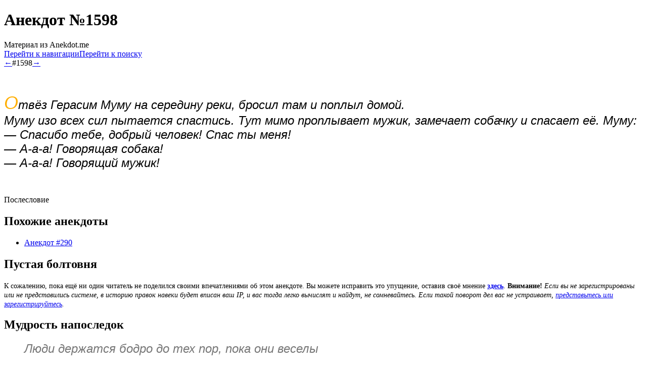

--- FILE ---
content_type: text/html; charset=UTF-8
request_url: http://anekdot.me/wiki/1598
body_size: 6930
content:
<!DOCTYPE html>
<html class="client-nojs" lang="ru" dir="ltr">
<head>
<meta charset="UTF-8"/>
<title>Анекдот №1598 — Anekdot.me</title>
<script>document.documentElement.className="client-js";RLCONF={"wgBreakFrames":!1,"wgSeparatorTransformTable":[",\t."," \t,"],"wgDigitTransformTable":["",""],"wgDefaultDateFormat":"dmy","wgMonthNames":["","январь","февраль","март","апрель","май","июнь","июль","август","сентябрь","октябрь","ноябрь","декабрь"],"wgRequestId":"6a351ae930c9bef1eb78ac1d","wgCSPNonce":!1,"wgCanonicalNamespace":"","wgCanonicalSpecialPageName":!1,"wgNamespaceNumber":0,"wgPageName":"1598","wgTitle":"1598","wgCurRevisionId":14812,"wgRevisionId":14812,"wgArticleId":2732,"wgIsArticle":!0,"wgIsRedirect":!1,"wgAction":"view","wgUserName":null,"wgUserGroups":["*"],"wgCategories":["Анекдоты","Анекдоты про Герасима"],"wgPageContentLanguage":"ru","wgPageContentModel":"wikitext","wgRelevantPageName":"1598","wgRelevantArticleId":2732,"wgIsProbablyEditable":!0,"wgRelevantPageIsProbablyEditable":!0,"wgRestrictionEdit":[]
,"wgRestrictionMove":[],"wgVisualEditor":{"pageLanguageCode":"ru","pageLanguageDir":"ltr","pageVariantFallbacks":"ru"},"wgMFDisplayWikibaseDescriptions":{"search":!1,"nearby":!1,"watchlist":!1,"tagline":!1},"wgEditSubmitButtonLabelPublish":!1};RLSTATE={"ext.gadget.alteredskin":"ready","site.styles":"ready","noscript":"ready","user.styles":"ready","user":"ready","user.options":"loading","ext.visualEditor.desktopArticleTarget.noscript":"ready","mediawiki.skinning.content.externallinks":"ready","skins.monobook.responsive":"ready"};RLPAGEMODULES=["site","mediawiki.page.startup","mediawiki.page.ready","ext.gadget.main","ext.gadget.dymessage","ext.gadget.totop","ext.visualEditor.desktopArticleTarget.init","ext.visualEditor.targetLoader","ext.moderation.notify","ext.moderation.ve","ext.moderation.ajaxhook","ext.moderation.notify.desktop","skins.monobook.mobile"];</script>
<script>(RLQ=window.RLQ||[]).push(function(){mw.loader.implement("user.options@1hzgi",function($,jQuery,require,module){/*@nomin*/mw.user.tokens.set({"patrolToken":"+\\","watchToken":"+\\","csrfToken":"+\\"});mw.user.options.set({"variant":"ru"});
});});</script>
<link rel="stylesheet" href="/w/load.php?lang=ru&amp;modules=ext.visualEditor.desktopArticleTarget.noscript%7Cmediawiki.skinning.content.externallinks%7Cskins.monobook.responsive&amp;only=styles&amp;skin=monobook"/>
<script async="" src="/w/load.php?lang=ru&amp;modules=startup&amp;only=scripts&amp;raw=1&amp;skin=monobook"></script>
<!--[if lt IE 9]><link rel="stylesheet" href="/w/skins/MonoBook/resources/screen-desktop.css?d010f" media="screen"/><![endif]-->
<meta name="ResourceLoaderDynamicStyles" content=""/>
<link rel="stylesheet" href="/w/load.php?lang=ru&amp;modules=ext.gadget.alteredskin&amp;only=styles&amp;skin=monobook"/>
<link rel="stylesheet" href="/w/load.php?lang=ru&amp;modules=site.styles&amp;only=styles&amp;skin=monobook"/>
<meta name="generator" content="MediaWiki 1.35.14"/>
<meta name="viewport" content="width=device-width, initial-scale=1.0, user-scalable=yes, minimum-scale=0.25, maximum-scale=5.0"/>
<link rel="shortcut icon" href="/favicon.ico"/>
<link rel="search" type="application/opensearchdescription+xml" href="/w/opensearch_desc.php" title="Anekdot.me (ru)"/>
<link rel="EditURI" type="application/rsd+xml" href="//anekdot.me/w/api.php?action=rsd"/>
<link rel="license" href="/l"/>
<!--[if lt IE 9]><script src="/w/resources/lib/html5shiv/html5shiv.js"></script><![endif]-->
</head>
<body class="mediawiki ltr sitedir-ltr mw-hide-empty-elt ns-0 ns-subject mw-editable page-1598 rootpage-1598 skin-monobook action-view minerva--history-page-action-enabled"><div id="globalWrapper"><div id="column-content"><div id="content" class="mw-body" role="main"><a id="top"></a><div class="mw-indicators mw-body-content">
</div>
<h1 id="firstHeading" class="firstHeading" lang="ru"><span class="anekdot-font">Анекдот №1598</span></h1><div id="bodyContent" class="mw-body-content"><div id="siteSub">Материал из Anekdot.me</div><div id="contentSub" lang="ru" dir="ltr"></div><div id="jump-to-nav"></div><a href="#column-one" class="mw-jump-link">Перейти к навигации</a><a href="#searchInput" class="mw-jump-link">Перейти к поиску</a><!-- start content --><div id="mw-content-text" lang="ru" dir="ltr" class="mw-content-ltr"><div class="mw-parser-output"><div class="anekdot-header main anekdot-js-navheader"><a href="/wiki/1597" title="1597"><span title="Анекдот #1597">←</span></a><span class="anekdot-nav-center">#1598</span><a href="/wiki/1599" title="1599"><span title="Анекдот #1599">→</span></a></div>
<p><br />
</p>
<div class="anekdot-centred-text">
<p><font style="font-family:Open Sans,Tahoma,Verdana,sans-serif; font-style: italic; font-size:222%;"><font color="#FFAE00">О</font></font><font style="font-family:Open Sans,Tahoma,Verdana,sans-serif; font-style: italic; font-size:152%; white-space:pre-line;">твёз Герасим Муму на середину реки, бросил там и поплыл домой.
Муму изо всех сил пытается спастись. Тут мимо проплывает мужик, замечает собачку и спасает её. Муму:
— Спасибо тебе, добрый человек! Спас ты меня!
— А-а-а! Говорящая собака!
— А-а-а! Говорящий мужик!</font>
</p>
</div>
<p><br />
</p>
<div class="anekdot-header">Послесловие</div>
<p><span style="text-align:left;">
</span></p>
<h2><span class="mw-headline" id="Похожие_анекдоты"><span class="anekdot-font fleuron">Похожие анекдоты</span></span></h2>
<p class="mw-empty-elt"> 
</p>
<ul><li><span class="anekdot-font"><a href="/wiki/290" title="290">Анекдот #290</a></span></li></ul>
<p><span style="text-align:left;">
</span></p>
<h2><span class="mw-headline" id="Пустая_болтовня"><span class="anekdot-font fleuron">Пустая болтовня</span></span></h2>
<p> 
<font style="font-size:85%;">К сожалению, пока ещё ни один читатель не поделился своими впечатлениями об этом анекдоте. Вы можете исправить это упущение, оставив своё мнение <b><a rel="nofollow" class="external text" href="//anekdot.me/index.php?title=Обсуждение:1598&amp;action=edit">здесь</a></b>. <b>Внимание!</b> <i>Если вы не зарегистрированы или не представились системе, в историю правок навеки будет вписан ваш IP, и вас тогда легко вычислят и найдут, не сомневайтесь. Если такой поворот дел вас не устраивает, <a href="/wiki/%D0%A1%D0%BB%D1%83%D0%B6%D0%B5%D0%B1%D0%BD%D0%B0%D1%8F:%D0%92%D1%85%D0%BE%D0%B4" title="Служебная:Вход">представьтесь или зарегистрируйтесь</a>.</i></font>
</p><p><span style="text-align:left;">
</span></p>
<h2><span class="mw-headline" id="Мудрость_напоследок"><span class="anekdot-font fleuron">Мудрость напоследок</span></span></h2>
<p class="mw-empty-elt"> 
</p>
<dl><dd><font style="font-family:Open Sans,Tahoma,Verdana,sans-serif; font-style: italic; font-size:150%;"><font color="#777">Люди держатся бодро до тех пор, пока они веселы</font></font>
<dl><dd><font style="font-family:Open Sans,Tahoma,Verdana,sans-serif; font-size:95%;"><font color="#555">~ <span style="font-weight: bold;">Джон Леббок</span></font></font></dd></dl></dd></dl>
<p><br />
</p>
<!-- 
NewPP limit report
Cached time: 20251206022351
Cache expiry: 172800
Dynamic content: false
Complications: []
CPU time usage: 0,044 seconds
Real time usage: 0,072 seconds
Preprocessor visited node count: 1065/1000000
Post‐expand include size: 17312/2097152 bytes
Template argument size: 6523/2097152 bytes
Highest expansion depth: 13/40
Expensive parser function count: 2/100
Unstrip recursion depth: 0/20
Unstrip post‐expand size: 399/5000000 bytes
-->
<!--
Transclusion expansion time report (%,ms,calls,template)
100,00%   66,574      1 -total
100,00%   66,574      1 Шаблон:Анекдот
 19,41%   12,919      2 Шаблон:Also
 16,84%   11,210      1 Шаблон:Body
 13,16%    8,764      1 Шаблон:Anecdotype
 12,05%    8,021      3 Шаблон:Раздел
 11,01%    7,331      2 Шаблон:Cats
  9,62%    6,403      1 Шаблон:Афоризмы
  9,19%    6,120      2 Шаблон:Anecdotype/New
  8,11%    5,401      1 Шаблон:АС
-->

<!-- Saved in parser cache with key anekdot:pcache:idhash:2732-0!canonical and timestamp 20251206022351 and revision id 14812
 -->
</div></div><div class="printfooter">
Источник — <a dir="ltr" href="http://anekdot.me/w/index.php?title=1598&amp;oldid=14812">http://anekdot.me/w/index.php?title=1598&amp;oldid=14812</a></div>
<div id="catlinks" class="catlinks" data-mw="interface"><div id="mw-normal-catlinks" class="mw-normal-catlinks"><a href="/wiki/%D0%A1%D0%BB%D1%83%D0%B6%D0%B5%D0%B1%D0%BD%D0%B0%D1%8F:%D0%9A%D0%B0%D1%82%D0%B5%D0%B3%D0%BE%D1%80%D0%B8%D0%B8" title="Служебная:Категории">Категории</a>: <ul><li><a href="/wiki/%D0%9A%D0%B0%D1%82%D0%B5%D0%B3%D0%BE%D1%80%D0%B8%D1%8F:%D0%90%D0%BD%D0%B5%D0%BA%D0%B4%D0%BE%D1%82%D1%8B" title="Категория:Анекдоты">Анекдоты</a></li><li><a href="/wiki/%D0%9A%D0%B0%D1%82%D0%B5%D0%B3%D0%BE%D1%80%D0%B8%D1%8F:%D0%90%D0%BD%D0%B5%D0%BA%D0%B4%D0%BE%D1%82%D1%8B_%D0%BF%D1%80%D0%BE_%D0%93%D0%B5%D1%80%D0%B0%D1%81%D0%B8%D0%BC%D0%B0" title="Категория:Анекдоты про Герасима">Анекдоты про Герасима</a></li></ul></div></div><!-- end content --><div class="visualClear"></div></div></div><div class="visualClear"></div></div><div id="column-one" lang="ru" dir="ltr"><h2>Навигация</h2><div role="navigation" class="portlet" id="p-cactions" aria-labelledby="p-cactions-label"><h3 id="p-cactions-label" lang="ru" dir="ltr">Действия на странице</h3><div class="pBody"><ul lang="ru" dir="ltr"><li id="ca-nstab-main" class="selected"><a href="/wiki/1598" title="Просмотреть контентную страницу [c]" accesskey="c">Анекдот</a></li><li id="ca-talk" class="new"><a href="/w/index.php?title=%D0%9E%D0%B1%D1%81%D1%83%D0%B6%D0%B4%D0%B5%D0%BD%D0%B8%D0%B5:1598&amp;action=edit&amp;redlink=1" rel="discussion" title="Обсуждение основной страницы (страница не существует) [t]" accesskey="t">Обсуждение</a></li><li id="ca-edit"><a href="/w/index.php?title=1598&amp;action=edit" title="Редактировать данную страницу [e]" accesskey="e">Править</a></li><li id="ca-history"><a href="/w/index.php?title=1598&amp;action=history" title="Журнал изменений страницы [h]" accesskey="h">История</a></li></ul></div></div><div role="navigation" class="portlet" id="p-cactions-mobile" aria-labelledby="p-cactions-mobile-label"><h3 id="p-cactions-mobile-label" lang="ru" dir="ltr">Действия на странице</h3><div class="pBody"><ul lang="ru" dir="ltr"><li id="ca-nstab-main-mobile" class="selected"><a href="/wiki/1598" title="Анекдот">Анекдот</a></li><li id="ca-talk-mobile" class="new"><a href="/w/index.php?title=%D0%9E%D0%B1%D1%81%D1%83%D0%B6%D0%B4%D0%B5%D0%BD%D0%B8%D0%B5:1598&amp;action=edit&amp;redlink=1" rel="discussion" title=" (страница не существует)">Обсуждение</a></li><li id="ca-more"><a href="#p-cactions">Ещё</a></li><li id="ca-tools"><a href="#p-tb" title="Инструменты">Инструменты</a></li><li id="ca-languages"><a href="#p-lang" title="На других языках">На других языках</a></li></ul></div></div><div role="navigation" class="portlet" id="p-personal" aria-labelledby="p-personal-label"><h3 id="p-personal-label" lang="ru" dir="ltr">Персональные инструменты</h3><div class="pBody"><ul lang="ru" dir="ltr"><li id="pt-anonuserpage">Вы не представились системе</li><li id="pt-anontalk"><a href="/wiki/%D0%A1%D0%BB%D1%83%D0%B6%D0%B5%D0%B1%D0%BD%D0%B0%D1%8F:%D0%9C%D0%BE%D1%91_%D0%BE%D0%B1%D1%81%D1%83%D0%B6%D0%B4%D0%B5%D0%BD%D0%B8%D0%B5" title="Страница обсуждений для моего IP [n]" accesskey="n">Обсуждение</a></li><li id="pt-anoncontribs"><a href="/wiki/%D0%A1%D0%BB%D1%83%D0%B6%D0%B5%D0%B1%D0%BD%D0%B0%D1%8F:%D0%9C%D0%BE%D0%B9_%D0%B2%D0%BA%D0%BB%D0%B0%D0%B4" title="Список правок, сделанных с этого IP-адреса [y]" accesskey="y">Вклад</a></li><li id="pt-createaccount"><a href="/w/index.php?title=%D0%A1%D0%BB%D1%83%D0%B6%D0%B5%D0%B1%D0%BD%D0%B0%D1%8F:%D0%A1%D0%BE%D0%B7%D0%B4%D0%B0%D1%82%D1%8C_%D1%83%D1%87%D1%91%D1%82%D0%BD%D1%83%D1%8E_%D0%B7%D0%B0%D0%BF%D0%B8%D1%81%D1%8C&amp;returnto=1598" title="Мы предлагаем вам создать учётную запись и войти в систему, хотя это и не обязательно.">Создать учётную запись</a></li><li id="pt-login"><a href="/w/index.php?title=%D0%A1%D0%BB%D1%83%D0%B6%D0%B5%D0%B1%D0%BD%D0%B0%D1%8F:%D0%92%D1%85%D0%BE%D0%B4&amp;returnto=1598" title="Здесь можно зарегистрироваться в системе, но это необязательно. [o]" accesskey="o">Войти</a></li></ul></div></div><div class="portlet" id="p-logo" role="banner"><a href="/wiki/%D0%97%D0%B0%D0%B3%D0%BB%D0%B0%D0%B2%D0%BD%D0%B0%D1%8F_%D1%81%D1%82%D1%80%D0%B0%D0%BD%D0%B8%D1%86%D0%B0" class="mw-wiki-logo" title="Перейти на заглавную страницу"></a></div><div id="sidebar"><div role="navigation" class="portlet generated-sidebar" id="p-navread" aria-labelledby="p-navread-label"><h3 id="p-navread-label" lang="ru" dir="ltr">Читателю</h3><div class="pBody"><ul lang="ru" dir="ltr"><li id="n-mainpage-description"><a href="/wiki/%D0%97%D0%B0%D0%B3%D0%BB%D0%B0%D0%B2%D0%BD%D0%B0%D1%8F_%D1%81%D1%82%D1%80%D0%B0%D0%BD%D0%B8%D1%86%D0%B0" title="Перейти на заглавную страницу [z]" accesskey="z">Заглавная страница</a></li><li id="n-Случайный-анекдот"><a href="/wiki/%D0%A1%D0%BB%D1%83%D0%B6%D0%B5%D0%B1%D0%BD%D0%B0%D1%8F:RandomInCategory/%D0%90%D0%BD%D0%B5%D0%BA%D0%B4%D0%BE%D1%82%D1%8B">Случайный анекдот</a></li><li id="n-newpages"><a href="/wiki/%D0%A1%D0%BB%D1%83%D0%B6%D0%B5%D0%B1%D0%BD%D0%B0%D1%8F:%D0%9D%D0%BE%D0%B2%D1%8B%D0%B5_%D1%81%D1%82%D1%80%D0%B0%D0%BD%D0%B8%D1%86%D1%8B">Новые анекдоты</a></li><li id="n-Сборники-анекдотов"><a href="/wiki/Anekdot.me:%D0%A1%D0%B1%D0%BE%D1%80%D0%BD%D0%B8%D0%BA%D0%B8_%D0%B0%D0%BD%D0%B5%D0%BA%D0%B4%D0%BE%D1%82%D0%BE%D0%B2">Сборники анекдотов</a></li><li id="n-Путеводитель"><a href="/wiki/Anekdot.me:%D0%9F%D1%83%D1%82%D0%B5%D0%B2%D0%BE%D0%B4%D0%B8%D1%82%D0%B5%D0%BB%D1%8C">Путеводитель</a></li></ul></div></div><div role="navigation" class="portlet generated-sidebar" id="p-navedit" aria-labelledby="p-navedit-label"><h3 id="p-navedit-label" lang="ru" dir="ltr">Редактору</h3><div class="pBody"><ul lang="ru" dir="ltr"><li id="n-recentchanges"><a href="/wiki/%D0%A1%D0%BB%D1%83%D0%B6%D0%B5%D0%B1%D0%BD%D0%B0%D1%8F:%D0%A1%D0%B2%D0%B5%D0%B6%D0%B8%D0%B5_%D0%BF%D1%80%D0%B0%D0%B2%D0%BA%D0%B8" title="Список последних изменений [r]" accesskey="r">Свежие правки</a></li><li id="n-newanekdot"><a href="/wiki/%D0%A8%D0%B0%D0%B1%D0%BB%D0%BE%D0%BD:%D0%A1%D0%BE%D0%B7%D0%B4%D0%B0%D1%82%D1%8C_%D0%90%D0%BD%D0%B5%D0%BA%D0%B4%D0%BE%D1%82">Добавить анекдот</a></li><li id="n-Форум"><a href="/wiki/Anekdot.me:%D0%A4%D0%BE%D1%80%D1%83%D0%BC">Форум</a></li><li id="n-Песочница"><a href="/wiki/Anekdot.me:%D0%9F%D0%B5%D1%81%D0%BE%D1%87%D0%BD%D0%B8%D1%86%D0%B0">Песочница</a></li></ul></div></div><div role="navigation" class="portlet generated-sidebar" id="p-navproject" aria-labelledby="p-navproject-label"><h3 id="p-navproject-label" lang="ru" dir="ltr">проекты</h3><div class="pBody"><ul lang="ru" dir="ltr"><li id="n-Энциклопедия"><a href="/wiki/%D0%AD%D0%BD%D1%86%D0%B8%D0%BA%D0%BB%D0%BE%D0%BF%D0%B5%D0%B4%D0%B8%D1%8F:%D0%97%D0%B0%D0%B3%D0%BB%D0%B0%D0%B2%D0%BD%D0%B0%D1%8F_%D1%81%D1%82%D1%80%D0%B0%D0%BD%D0%B8%D1%86%D0%B0">Энциклопедия</a></li><li id="n-Таверна"><a href="/wiki/Anekdot.me:%D0%A2%D0%B0%D0%B2%D0%B5%D1%80%D0%BD%D0%B0">Таверна</a></li><li id="n-Библиотека"><a href="/wiki/Anekdot.me:%D0%91%D0%B8%D0%B1%D0%BB%D0%B8%D0%BE%D1%82%D0%B5%D0%BA%D0%B0">Библиотека</a></li></ul></div></div><div role="search" class="portlet" id="p-search"><h3 id="p-search-label" lang="ru" dir="ltr"><label for="searchInput">Поиск</label></h3><div class="pBody" id="searchBody"><form action="/w/index.php" id="searchform"><input type="hidden" value="Служебная:Поиск" name="title"/><input type="search" name="search" placeholder="Искать в Anekdot.me" title="Искать в Anekdot.me [f]" accesskey="f" id="searchInput"/><input type="submit" name="go" value="Перейти" title="Перейти к странице, имеющей в точности такое название" id="searchGoButton" class="searchButton"/>  <input type="submit" name="fulltext" value="Найти" title="Найти страницы, содержащие указанный текст" id="mw-searchButton" class="searchButton"/></form></div></div><div role="navigation" class="portlet" id="p-tb" aria-labelledby="p-tb-label"><h3 id="p-tb-label" lang="ru" dir="ltr">Инструменты</h3><div class="pBody"><ul lang="ru" dir="ltr"><li id="t-whatlinkshere"><a href="/wiki/%D0%A1%D0%BB%D1%83%D0%B6%D0%B5%D0%B1%D0%BD%D0%B0%D1%8F:%D0%A1%D1%81%D1%8B%D0%BB%D0%BA%D0%B8_%D1%81%D1%8E%D0%B4%D0%B0/1598" title="Список всех страниц, ссылающихся на данную [j]" accesskey="j">Ссылки сюда</a></li><li id="t-recentchangeslinked"><a href="/wiki/%D0%A1%D0%BB%D1%83%D0%B6%D0%B5%D0%B1%D0%BD%D0%B0%D1%8F:%D0%A1%D0%B2%D1%8F%D0%B7%D0%B0%D0%BD%D0%BD%D1%8B%D0%B5_%D0%BF%D1%80%D0%B0%D0%B2%D0%BA%D0%B8/1598" rel="nofollow" title="Последние изменения в страницах, на которые ссылается эта страница [k]" accesskey="k">Связанные правки</a></li><li id="t-specialpages"><a href="/wiki/%D0%A1%D0%BB%D1%83%D0%B6%D0%B5%D0%B1%D0%BD%D0%B0%D1%8F:%D0%A1%D0%BF%D0%B5%D1%86%D1%81%D1%82%D1%80%D0%B0%D0%BD%D0%B8%D1%86%D1%8B" title="Список служебных страниц [q]" accesskey="q">Служебные страницы</a></li><li id="t-print"><a href="javascript:print();" rel="alternate" title="Версия этой страницы для печати [p]" accesskey="p">Версия для печати</a></li><li id="t-permalink"><a href="/w/index.php?title=1598&amp;oldid=14812" title="Постоянная ссылка на эту версию страницы">Постоянная ссылка</a></li><li id="t-info"><a href="/w/index.php?title=1598&amp;action=info" title="Подробнее об этой странице">Сведения о странице</a></li></ul></div></div></div><a href="#sidebar" title="навигация" class="menu-toggle" id="sidebar-toggle"></a><a href="#p-personal" title="пользовательские инструменты" class="menu-toggle" id="p-personal-toggle"></a><a href="#globalWrapper" title="возврат наверх" class="menu-toggle" id="globalWrapper-toggle"></a></div><!-- end of the left (by default at least) column --><div class="visualClear"></div><div id="footer" class="mw-footer" role="contentinfo" lang="ru" dir="ltr"><ul id="f-list"><li id="lastmod"> Эта страница в последний раз была отредактирована 21 ноября 2013 в 13:51.</li><li id="copyright"><a  href="/l">Copyright ©2010-2025, Anekdot.me</a></li><li id="privacy"><a href="/wiki/Anekdot.me:%D0%9F%D0%BE%D0%BB%D0%B8%D1%82%D0%B8%D0%BA%D0%B0_%D0%BA%D0%BE%D0%BD%D1%84%D0%B8%D0%B4%D0%B5%D0%BD%D1%86%D0%B8%D0%B0%D0%BB%D1%8C%D0%BD%D0%BE%D1%81%D1%82%D0%B8" title="Anekdot.me:Политика конфиденциальности">Политика конфиденциальности</a></li><li id="about"><a href="/wiki/Anekdot.me:%D0%9F%D0%B5%D1%80%D0%B2%D0%BE%D0%B5_%D0%B7%D0%BD%D0%B0%D0%BA%D0%BE%D0%BC%D1%81%D1%82%D0%B2%D0%BE" title="Anekdot.me:Первое знакомство">О Anekdot.me</a></li><li id="disclaimer"><a href="/wiki/Anekdot.me:%D0%9E%D1%82%D0%BA%D0%B0%D0%B7_%D0%BE%D1%82_%D0%BE%D1%82%D0%B2%D0%B5%D1%82%D1%81%D1%82%D0%B2%D0%B5%D0%BD%D0%BD%D0%BE%D1%81%D1%82%D0%B8" title="Anekdot.me:Отказ от ответственности">Отказ от ответственности</a></li><li id="mobileview"><a href="//anekdot.me/w/index.php?title=1598&amp;mobileaction=toggle_view_mobile" class="noprint stopMobileRedirectToggle">Мобильная версия</a></li></ul></div></div>
<script>(RLQ=window.RLQ||[]).push(function(){mw.config.set({"wgPageParseReport":{"limitreport":{"cputime":"0,044","walltime":"0,072","ppvisitednodes":{"value":1065,"limit":1000000},"postexpandincludesize":{"value":17312,"limit":2097152},"templateargumentsize":{"value":6523,"limit":2097152},"expansiondepth":{"value":13,"limit":40},"expensivefunctioncount":{"value":2,"limit":100},"unstrip-depth":{"value":0,"limit":20},"unstrip-size":{"value":399,"limit":5000000},"timingprofile":["100,00%   66,574      1 -total","100,00%   66,574      1 Шаблон:Анекдот"," 19,41%   12,919      2 Шаблон:Also"," 16,84%   11,210      1 Шаблон:Body"," 13,16%    8,764      1 Шаблон:Anecdotype"," 12,05%    8,021      3 Шаблон:Раздел"," 11,01%    7,331      2 Шаблон:Cats","  9,62%    6,403      1 Шаблон:Афоризмы","  9,19%    6,120      2 Шаблон:Anecdotype/New","  8,11%    5,401      1 Шаблон:АС"]},"cachereport":{"timestamp":"20251206022351","ttl":172800,"transientcontent":false}}});mw.config.set({"wgBackendResponseTime":66});});</script></body></html>